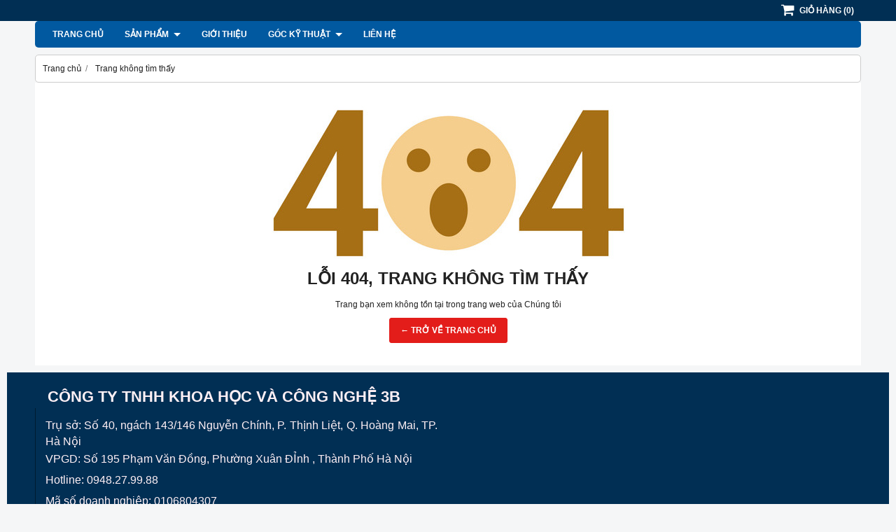

--- FILE ---
content_type: text/html; charset=utf-8
request_url: https://3bscitech.vn/page-not-found.html
body_size: 4321
content:
<!DOCTYPE html PUBLIC "-//W3C//DTD XHTML 1.0 Transitional//EN" "http://www.w3.org/TR/xhtml1/DTD/xhtml1-transitional.dtd"><html lang="vi" xmlns="http://www.w3.org/1999/xhtml"><head xml:lang="vi" xmlns:fb="http://ogp.me/ns/fb#" lang="vi">
    <meta charset="utf-8" />
    <meta http-equiv="content-type" content="text/html; charset=UTF-8" />
    <meta name="content-language" content="vi" />
    <meta http-equiv="X-UA-Compatible" content="IE=edge" />
    <link rel="shortcut icon" href="https://cdn.gianhangvn.com/image/favicon.png" />
    <meta name="robots" content="index, follow" />
    <meta name="robots" content="noodp, noydir" />
    <meta name="googlebot" content="index, follow" />
    <meta name="msnbot" content="index, follow" />
    <meta name="revisit-after" content="1 days" />
    <meta name="copyright" content="Copyright 2025" />
    <!-- Global site tag (gtag.js) - Google Analytics -->
    <script async src="https://www.googletagmanager.com/gtag/js?id=UA-70121611-2"></script>
    <script>
        window.dataLayer = window.dataLayer || [];
        function gtag() { dataLayer.push(arguments); }
        gtag('js', new Date());
        gtag('config', 'UA-70121611-2');
    </script>
        <title>404 Trang Không Tìm Thấy</title>
        <meta name="description" content="Không tìm thấy trang yêu cầu trong website của Chúng tôi" />
        <meta property="og:type" content="website" />
        <meta property="og:title" content="404 Trang Không Tìm Thấy" />
        <meta property="og:description" content="Không tìm thấy trang yêu cầu trong website của Chúng tôi" />
    <meta property="og:url" content="https://3bscitech.vn/page-not-found.html" />
    <meta property="og:image" content="https://drive.gianhangvn.com/image/page-not-found-banner.jpg" />
    <meta property="og:image:type" content="image/jpg" />
    <meta property="og:image:width" content="1200" />
    <meta property="og:image:height" content="630" />
    <meta property="og:image:alt" content="404 trang không tìm thấy" />
    <link rel="canonical" href="https://3bscitech.vn/page-not-found.html" />
    <meta name="viewport" content="width=device-width, initial-scale=1" />
    <link rel="stylesheet" href="https://cloud.gianhangvn.com/css/common.min.css?v19">
    <link rel="stylesheet" href="https://cloud.gianhangvn.com/templates/0015/skin01/css/style.css">

</head>
<body>
    
    <section class="top group">
        <div class="container group">
                    <div class="top-right">
            <div class="cart">
                <a href="https://3bscitech.vn/gio-hang.html">
                    <span class="icon"><em class="fa fa-shopping-cart"></em></span>
                    <span class="title-cart"><span data-lang="master_shopping">Giỏ hàng</span> (<span data-field="number">0</span>)</span>
                </a>
            </div>
        </div>

        </div>
    </section>
    <section class="header group">
        <div class="container group">
            
        </div>
    </section>
    <section class="menu group">
        <div class="container group">
            <a href="javascript:void(0);" class="navbar-toggle" data-toggle="collapse" data-target="#nav-menu-top"><span class="fa fa-bars"></span></a>
    <div class="navbar-collapse collapse" id="nav-menu-top">
        <ul class="nav navbar-nav">
                    <li>
                            <a href="/" title="Trang chủ">Trang chủ</a>
                        </li><li>
                            <a href="/san-pham.html" title="Sản phẩm">Sản phẩm <span class="caret"></span></a>
                <ul class="dropdown-menu">
                    <li>
                            <a href="/vat-tu-thu-nghiem-det-may-429945s.html" title="VẬT TƯ THỬ NGHIỆM DỆT MAY">VẬT TƯ THỬ NGHIỆM DỆT MAY</a>
                        </li><li>
                            <a href="/thiet-bi-thi-nghiem-nganh-det-may-336548s.html" title="MÁY THỬ NGHIỆM DỆT MAY">MÁY THỬ NGHIỆM DỆT MAY <span class="caret"></span></a>
                <ul class="dropdown-menu">
                    <li>
                            <a href="/thiet-bi-kiem-tra-soi-yarn-337852s.html" title="Thiết bị kiểm tra sợi Yarn">Thiết bị kiểm tra sợi Yarn</a>
                        </li><li>
                            <a href="/thiet-bi-kiem-tra-vai-fabric-va-nganh-det-may-338097s.html" title="Thiết bị kiểm tra vải và dệt may">Thiết bị kiểm tra vải và dệt may</a>
                        </li><li>
                            <a href="/thiet-bi-thi-nghiem-nhuom-va-hoan-tat-420182s.html" title="Thiết bị nhuộm và hoàn tất vải">Thiết bị nhuộm và hoàn tất vải</a>
                        </li>
                </ul>
                        </li><li>
                            <a href="/may-san-xuat-det-may-516051s.html" title="MÁY SẢN XUẤT DỆT MAY">MÁY SẢN XUẤT DỆT MAY <span class="caret"></span></a>
                <ul class="dropdown-menu">
                    <li>
                            <a href="/may-kiem-tra-vai-tu-dong-516064s.html" title="Máy kiểm tra vải tự động">Máy kiểm tra vải tự động</a>
                        </li><li>
                            <a href="/may-trai-vai-tu-dong-516148s.html" title="Máy trải vải tự động">Máy trải vải tự động</a>
                        </li><li>
                            <a href="/may-ep-nhiet-516149s.html" title="Máy ép nhiệt">Máy ép nhiệt</a>
                        </li><li>
                            <a href="/may-cat-vai-516150s.html" title="Máy cắt vải">Máy cắt vải</a>
                        </li><li>
                            <a href="/may-ep-keo-516633s.html" title="Máy mở cuộn vải">Máy mở cuộn vải</a>
                        </li><li>
                            <a href="/may-do-kim-loai-va-can-trong-luong-516634s.html" title="Máy dò kim loại và cân trọng lượng">Máy dò kim loại và cân trọng lượng</a>
                        </li><li>
                            <a href="/may-dong-goi-thanh-pham-516635s.html" title="Máy đóng gói thành phẩm">Máy đóng gói thành phẩm</a>
                        </li><li>
                            <a href="/may-lien-ket-vai-516636s.html" title="Máy liên kết vải">Máy liên kết vải</a>
                        </li><li>
                            <a href="/may-ep-keo-osima-516637s.html" title="Máy ép keo">Máy ép keo</a>
                        </li>
                </ul>
                        </li><li>
                            <a href="/thiet-bi-thi-nghiem-vai-dia-nhua-cao-su-320702s.html" title="MÁY THỬ NGHIỆM NHỰA-CAO SU">MÁY THỬ NGHIỆM NHỰA-CAO SU</a>
                        </li><li>
                            <a href="/thiet-bi-kiem-tra-nganh-da-giay-516739s.html" title="THIẾT BỊ KIỂM TRA NGÀNH DA GIẦY">THIẾT BỊ KIỂM TRA NGÀNH DA GIẦY</a>
                        </li><li>
                            <a href="/lo-nung-samheung-sh-scientifc-329052s.html" title="LÒ NUNG SH SCIENTIFIC">LÒ NUNG SH SCIENTIFIC <span class="caret"></span></a>
                <ul class="dropdown-menu">
                    <li>
                            <a href="/lo-nung-1050-c-sh-scientific-han-quoc-gia-tot-bao-hanh-24-thang-394153s.html" title="Lò nung 1050°C SH SCIENTIFIC">Lò nung 1050°C SH SCIENTIFIC</a>
                        </li><li>
                            <a href="/lo-nung-samheung-1200-c-sh-scientific-han-quoc-329062s.html" title="Lò nung 1200°C SH SCIENTIFIC">Lò nung 1200°C SH SCIENTIFIC</a>
                        </li><li>
                            <a href="/lo-nung-samheung-1500-c-sh-scientific-han-quoc-329063s.html" title="Lò nung 1500°C SH SCIENTIFIC">Lò nung 1500°C SH SCIENTIFIC</a>
                        </li><li>
                            <a href="/lo-nung-samheung-1800-c-sh-scientific-han-quoc-329064s.html" title="Lò nung 1800°C SH SCIENTIFIC">Lò nung 1800°C SH SCIENTIFIC</a>
                        </li>
                </ul>
                        </li><li>
                            <a href="/tu-say-samheung-sh-scientific-han-quoc-318641s.html" title="TỦ SẤY SH SHSCIENTIFIC">TỦ SẤY SH SHSCIENTIFIC <span class="caret"></span></a>
                <ul class="dropdown-menu">
                    <li>
                            <a href="/tu-say-thi-nghiem-samheung-han-quoc-sh-scientific-318642s.html" title="Tủ sấy thí nghiệm SH SCIENTIFIC">Tủ sấy thí nghiệm SH SCIENTIFIC</a>
                        </li><li>
                            <a href="/tu-say-cong-nghiep-han-quoc-samheung-sh-scientific-318643s.html" title="Tủ sấy công nghiệp SH SCIENTIFIC">Tủ sấy công nghiệp SH SCIENTIFIC</a>
                        </li><li>
                            <a href="/tu-say-phong-sach-han-quoc-samheung-330081s.html" title="Tủ sấy phòng sạch SH SCIENTIFIC">Tủ sấy phòng sạch SH SCIENTIFIC</a>
                        </li><li>
                            <a href="/tu-say-chan-khong-han-quoc-samheung-sh-scientific-393573s.html" title="Tủ sấy chân không SH SCIENTIFIC">Tủ sấy chân không SH SCIENTIFIC</a>
                        </li>
                </ul>
                        </li><li>
                            <a href="/tu-thu-nghiem-moi-truong-sh-scientific-han-quoc-319210s.html" title="TỦ MÔI TRƯỜNG SH SCIENTIFIC">TỦ MÔI TRƯỜNG SH SCIENTIFIC <span class="caret"></span></a>
                <ul class="dropdown-menu">
                    <li>
                            <a href="/tu-thu-nghiem-nhiet-do-sh-scientific-han-quoc-cong-nghiep-394190s.html" title="Tủ thử nhiệt độ SH SCIENTIFIC">Tủ thử nhiệt độ SH SCIENTIFIC</a>
                        </li><li>
                            <a href="/tu-vi-khi-hau-tu-moi-truong-thu-nghiem-nhiet-do-do-am-sh-scientific-394191s.html" title="Tủ vi khí hậu SH SCIENTIFIC">Tủ vi khí hậu SH SCIENTIFIC</a>
                        </li>
                </ul>
                        </li>
                </ul>
                        </li><li>
                            <a href="/gioi-thieu-64501n.html" title="Giới thiệu">Giới thiệu</a>
                        </li><li>
                            <a href="/goc-ky-thuat-kiem-tra-vat-lieu-sat-thep-kim-loai-vai-garment-det-may-soi-n-368906t.html" title="GÓC KỸ THUẬT">GÓC KỸ THUẬT <span class="caret"></span></a>
                <ul class="dropdown-menu">
                    <li>
                            <a href="/thi-nghiem-vat-lieu-368907t.html" title="Thí nghiệm vật liệu">Thí nghiệm vật liệu</a>
                        </li><li>
                            <a href="/thi-nghiem-thiet-bi-vat-lieu-368908t.html" title="Thiết bị vật liệu">Thiết bị vật liệu</a>
                        </li>
                </ul>
                        </li><li>
                            <a href="/lien-he.html" title="Liên hệ">Liên hệ</a>
                        </li>
                </ul>
    </div>
    <div class="search-box" data-url="https://3bscitech.vn/search/">
        <input type="text" class="text-search" maxlength="100" placeholder="Tìm kiếm..." data-field="keyword" data-required="1" data-min="2" data-lang="master_search" />
        <button type="button" class="btn btn-search"><i class="fa fa-search"></i></button>
    </div>
        </div>
    </section>
    <section class="pathpage group">
        <div class="container group">
                    <ol class="breadcrumb" itemscope itemtype="https://schema.org/BreadcrumbList">
            <li itemprop="itemListElement" itemscope itemtype="https://schema.org/ListItem">
                    <a title="Trang chủ" itemtype="https://schema.org/Thing" itemprop="item" href="/"><span itemprop="name"><span data-lang='bc_home'>Trang chủ</span></span></a>
                    <meta itemprop="position" content="1">
                </li><li itemprop="itemListElement" itemscope itemtype="https://schema.org/ListItem">
                    <a title="Trang không tìm thấy" itemtype="https://schema.org/Thing" itemprop="item" href="/page-not-found.html"><span itemprop="name"><span data-lang='bc_page_not_found'>Trang không tìm thấy</span></span></a>
                    <meta itemprop="position" content="2">
                </li>
        </ol>

        </div>
    </section>
    <section class="main group">
        <div class="container group">
            <div class="error text-center">
        <p><img class="img-responsive lazyload" data-src="https://drive.gianhangvn.com/image/404.jpg"></p>
        <h2 class="error-title" data-lang="error_title">LỖI 404, TRANG KHÔNG TÌM THẤY</h2>
        <p data-lang="error_desc">Trang bạn xem không tồn tại trong trang web của Chúng tôi</p>
        <a class="btn btn-default" href="/" title="Trở về trang chủ" data-lang="error_button">← TRỞ VỀ TRANG CHỦ</a>
    </div>
        </div>
    </section>
    <section>
        <div class="footer group">
        <div class="container group">
            <p style="margin-left: 40px;">&nbsp;</p>

<p style="text-align: justify;"><span style="color:#FFF0F5;"><strong style="font-size: 22px;">&nbsp; &nbsp;CÔNG TY TNHH KHOA HỌC VÀ CÔNG NGHỆ 3B</strong></span></p>

<div class="col col_6 footer-block">
<ul class="list-group">
	<li style="text-align: justify;"><span style="color:#FFF0F5;"><span style="font-size:16px;">Trụ sở: Số 40, ngách 143/146 Nguyễn Chính, P. Thịnh Liệt, Q. Hoàng Mai, TP. Hà Nội</span></span></li>
	<li style="text-align: justify;"><span style="color:#FFF0F5;"><span style="font-size:16px;">VPGD:&nbsp;<span style="font-family: arial, sans-serif;">Số 195 Phạm Văn Đồng, Phường Xuân ĐỈnh , Thành Phố Hà Nội</span></span></span></li>
	<li style="text-align: justify;"><span style="color:#FFF0F5;"><span style="font-size:16px;">Hotline: 0948.27.99.88&nbsp;</span></span></li>
	<li style="text-align: justify;"><span style="color:#FFF0F5;"><span style="font-size:16px;">Mã số doanh nghiệp: 0106804307</span></span></li>
</ul>
</div>

<p style="text-align: justify;">&nbsp;</p>
<meta content="Dịch vụ sửa chữa bảo dưỡng hiệu chuẩn thiết bị phòng thí nghiệm Miền Bắc" name="DC.title" /><meta content="VN-HN" name="geo.region" /><meta content="Miền Bắc" name="geo.placename" /><meta content="14;108" name="geo.position" /><meta content="14, 108" name="ICBM" /><meta content="f4008ced27eb263de3972783257f094c" name="p:domain_verify" />

<div>&nbsp;</div>
<!--Start of Tawk.to Script--><!--End of Tawk.to Script-->
        </div>
    </div>
    <div class="copyright group">
        <div class="container group">
            <div class="col col_9">
                <p class="copy-right">Copyright© 2021</p>
            </div>
            <div class="col col_3">
                <p class="designedby">Designed By <a href="https://gianhangvn.com/" title="Web Gian Hàng">GianHangVN</a></p>
            </div>
        </div>
    </div>
    </section>
    <p id="back-top"><a href="javascript:void(0);" title="Scroll To Top"><i class="fa fa-angle-up"></i>Top</a></p>
    <a class="btn-call-now" href="tel:0948279988" title="Gọi ngay cho chúng tôi"><em class="fa fa-phone">&nbsp;</em></a>
        <a class="btn-shopping-cart" href="https://3bscitech.vn/gio-hang.html"><em class="fa fa-shopping-cart">&nbsp;</em><span class="btn-shopping-cart-number">(<span class="total-product" data-field="number">0</span>)</span></a>
    <script src="https://cloud.gianhangvn.com/templates/0015/js/jquery.min.js"></script>
    <script src="https://cloud.gianhangvn.com/js/common.min.js?v19"></script>
    <script src="https://cloud.gianhangvn.com/js/cart.min.js?v19"></script>
    <script src="https://cloud.gianhangvn.com/templates/0015/js/home.min.js?v1"></script>
    <script src="https://cloud.gianhangvn.com/templates/0015/lang/vi.js?v1"></script>
    <!--[if lt IE 9]>
        <script src="https://oss.maxcdn.com/html5shiv/3.7.2/html5shiv.min.js"></script>
        <script src="https://oss.maxcdn.com/respond/1.4.2/respond.min.js"></script>
    <![endif]-->
    <script id="pluginjs" src="/plugin.js?v1" async defer></script>
    <script type="text/javascript">
        window.token = 'tF6d_2Y3X1O6fuIvGW_0EK0nFXh57sknQp-Nm-7q1xjbHshh-hJGSZK_udJ6G9l2';
        window.tokenview = '';
        window.language = 'vi';
        window.webUrl = 'https://3bscitech.vn';
        window.pageKey = 'pagenotfound';
        window.fbAsyncInit = function () {
            FB.init({
                appId: '',
                cookie: true,
                xfbml: true,
                version: 'v3.2'
            });
        };
        (function (d, s, id) {
            var js, fjs = d.getElementsByTagName(s)[0];
            if (d.getElementById(id)) { return; }
            js = d.createElement(s); js.id = id;
            js.src = "//connect.facebook.net/vi_VN/sdk.js";
            fjs.parentNode.insertBefore(js, fjs);
        }(document, 'script', 'facebook-jssdk'));
    </script>

</body></html>